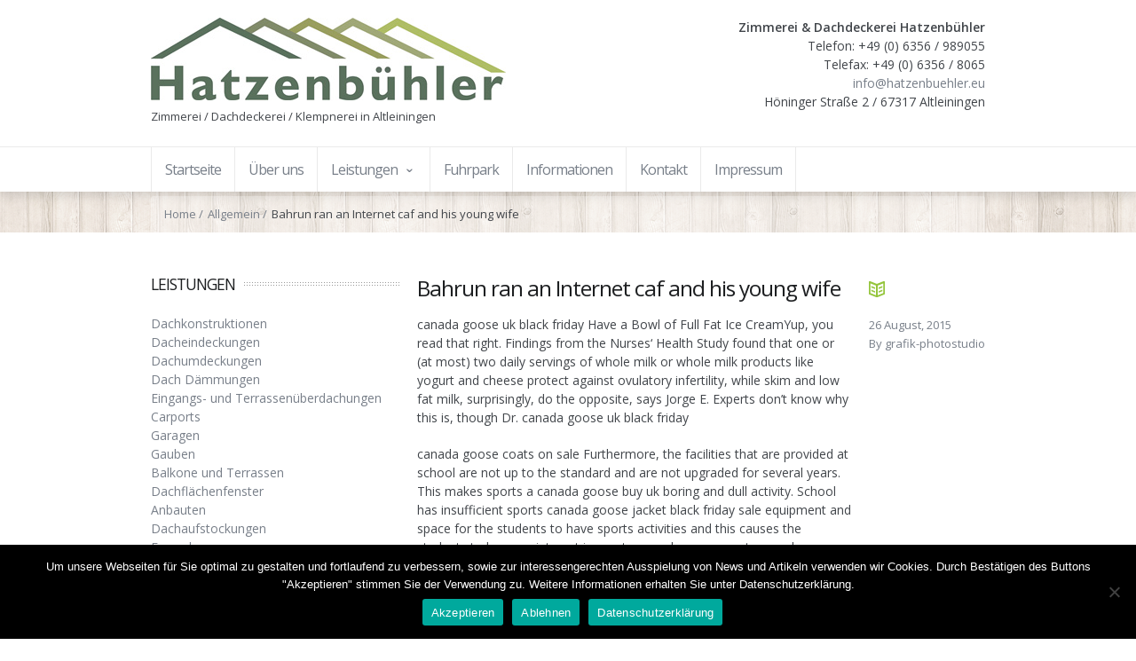

--- FILE ---
content_type: text/html; charset=UTF-8
request_url: https://hatzenbuehler.eu/bahrun-ran-an-internet-caf-and-his-young-wife/
body_size: 11926
content:
<!DOCTYPE html>
<!--[if lt IE 7 ]><html class="ie ie6" xmlns="http://www.w3.org/1999/xhtml" lang="de"> <![endif]-->
<!--[if IE 7 ]><html class="ie ie7" xmlns="http://www.w3.org/1999/xhtml" lang="de"> <![endif]-->
<!--[if IE 8 ]><html class="ie ie8" xmlns="http://www.w3.org/1999/xhtml" lang="de"> <![endif]-->
<!--[if (gte IE 9)|!(IE)]><!--><html xmlns="http://www.w3.org/1999/xhtml" lang="de">
<!--<![endif]-->
	<head>

<!-- Basic Page Needs
================================================== -->


		<!-- Meta Tags -->
		<meta http-equiv="content-type" content="text/html; charset=UTF-8" />
		<meta name="viewport" content="width=device-width, initial-scale=1, maximum-scale=1" />
		
		<!-- Favicons
		================================================== -->
					<link rel="shortcut icon" href="https://hatzenbuehler.eu/wp-content/themes/adeodatus-themes/lib/img/favicon.ico" type="image/x-icon" />
				
		<link rel="stylesheet" href="https://hatzenbuehler.eu/wp-content/themes/hatzen/style.css" type="text/css" media="all" />
		
		<link rel="apple-touch-icon" href="https://hatzenbuehler.eu/wp-content/themes/adeodatus-themes/lib/img/apple-touch-icon.png" />
		<link rel="alternate" type="application/rss+xml" href="https://hatzenbuehler.eu/feed/" title="Zimmerei / Dachdeckerei / Klempnerei Hatzenbühler - Altleiningen latest posts" />
		<link rel="alternate" type="application/rss+xml" href="https://hatzenbuehler.eu/comments/feed/" title="Zimmerei / Dachdeckerei / Klempnerei Hatzenbühler - Altleiningen latest comments" />
		<link rel="pingback" href="https://hatzenbuehler.eu/xmlrpc.php" />
					<link rel="stylesheet" href="https://fonts.googleapis.com/css?family=Open+Sans:400italic,700italic,400,600,700" type="text/css" />
			

		<meta name='robots' content='index, follow, max-image-preview:large, max-snippet:-1, max-video-preview:-1' />
	<style>img:is([sizes="auto" i], [sizes^="auto," i]) { contain-intrinsic-size: 3000px 1500px }</style>
	
	<!-- This site is optimized with the Yoast SEO plugin v26.4 - https://yoast.com/wordpress/plugins/seo/ -->
	<title>Bahrun ran an Internet caf and his young wife - Zimmerei / Dachdeckerei / Klempnerei Hatzenbühler - Altleiningen</title>
	<link rel="canonical" href="https://hatzenbuehler.eu/bahrun-ran-an-internet-caf-and-his-young-wife/" />
	<meta property="og:locale" content="de_DE" />
	<meta property="og:type" content="article" />
	<meta property="og:title" content="Bahrun ran an Internet caf and his young wife - Zimmerei / Dachdeckerei / Klempnerei Hatzenbühler - Altleiningen" />
	<meta property="og:description" content="canada goose uk black friday Have a Bowl of Full Fat Ice CreamYup, you read that right. Findings from the Nurses&#8216; Health Study found that one or (at most) two" />
	<meta property="og:url" content="https://hatzenbuehler.eu/bahrun-ran-an-internet-caf-and-his-young-wife/" />
	<meta property="og:site_name" content="Zimmerei / Dachdeckerei / Klempnerei Hatzenbühler - Altleiningen" />
	<meta property="article:published_time" content="2015-08-26T01:26:04+00:00" />
	<meta property="article:modified_time" content="2019-07-01T15:31:29+00:00" />
	<meta name="author" content="grafik-photostudio" />
	<meta name="twitter:label1" content="Verfasst von" />
	<meta name="twitter:data1" content="grafik-photostudio" />
	<meta name="twitter:label2" content="Geschätzte Lesezeit" />
	<meta name="twitter:data2" content="4 Minuten" />
	<script type="application/ld+json" class="yoast-schema-graph">{"@context":"https://schema.org","@graph":[{"@type":"WebPage","@id":"https://hatzenbuehler.eu/bahrun-ran-an-internet-caf-and-his-young-wife/","url":"https://hatzenbuehler.eu/bahrun-ran-an-internet-caf-and-his-young-wife/","name":"Bahrun ran an Internet caf and his young wife - Zimmerei / Dachdeckerei / Klempnerei Hatzenbühler - Altleiningen","isPartOf":{"@id":"https://hatzenbuehler.eu/#website"},"datePublished":"2015-08-26T01:26:04+00:00","dateModified":"2019-07-01T15:31:29+00:00","author":{"@id":"https://hatzenbuehler.eu/#/schema/person/3eadb519a6263ba613d915f7fb7f0680"},"breadcrumb":{"@id":"https://hatzenbuehler.eu/bahrun-ran-an-internet-caf-and-his-young-wife/#breadcrumb"},"inLanguage":"de","potentialAction":[{"@type":"ReadAction","target":["https://hatzenbuehler.eu/bahrun-ran-an-internet-caf-and-his-young-wife/"]}]},{"@type":"BreadcrumbList","@id":"https://hatzenbuehler.eu/bahrun-ran-an-internet-caf-and-his-young-wife/#breadcrumb","itemListElement":[{"@type":"ListItem","position":1,"name":"Startseite","item":"https://hatzenbuehler.eu/"},{"@type":"ListItem","position":2,"name":"Blog","item":"https://hatzenbuehler.eu/blog/"},{"@type":"ListItem","position":3,"name":"Bahrun ran an Internet caf and his young wife"}]},{"@type":"WebSite","@id":"https://hatzenbuehler.eu/#website","url":"https://hatzenbuehler.eu/","name":"Zimmerei / Dachdeckerei / Klempnerei Hatzenbühler - Altleiningen","description":"Zimmerei / Dachdeckerei / Klempnerei in Altleiningen","potentialAction":[{"@type":"SearchAction","target":{"@type":"EntryPoint","urlTemplate":"https://hatzenbuehler.eu/?s={search_term_string}"},"query-input":{"@type":"PropertyValueSpecification","valueRequired":true,"valueName":"search_term_string"}}],"inLanguage":"de"},{"@type":"Person","@id":"https://hatzenbuehler.eu/#/schema/person/3eadb519a6263ba613d915f7fb7f0680","name":"grafik-photostudio","image":{"@type":"ImageObject","inLanguage":"de","@id":"https://hatzenbuehler.eu/#/schema/person/image/","url":"https://secure.gravatar.com/avatar/28e4b3d0a0696874aa4fd7da8b0271539dc40677b51dd7bb00524cbe414bd2af?s=96&d=mm&r=g","contentUrl":"https://secure.gravatar.com/avatar/28e4b3d0a0696874aa4fd7da8b0271539dc40677b51dd7bb00524cbe414bd2af?s=96&d=mm&r=g","caption":"grafik-photostudio"},"url":"https://hatzenbuehler.eu/author/grafik-photostudio/"}]}</script>
	<!-- / Yoast SEO plugin. -->


<link rel="alternate" type="application/rss+xml" title="Zimmerei / Dachdeckerei / Klempnerei Hatzenbühler - Altleiningen &raquo; Feed" href="https://hatzenbuehler.eu/feed/" />
<script type="text/javascript">
/* <![CDATA[ */
window._wpemojiSettings = {"baseUrl":"https:\/\/s.w.org\/images\/core\/emoji\/16.0.1\/72x72\/","ext":".png","svgUrl":"https:\/\/s.w.org\/images\/core\/emoji\/16.0.1\/svg\/","svgExt":".svg","source":{"concatemoji":"https:\/\/hatzenbuehler.eu\/wp-includes\/js\/wp-emoji-release.min.js?ver=6.8.3"}};
/*! This file is auto-generated */
!function(s,n){var o,i,e;function c(e){try{var t={supportTests:e,timestamp:(new Date).valueOf()};sessionStorage.setItem(o,JSON.stringify(t))}catch(e){}}function p(e,t,n){e.clearRect(0,0,e.canvas.width,e.canvas.height),e.fillText(t,0,0);var t=new Uint32Array(e.getImageData(0,0,e.canvas.width,e.canvas.height).data),a=(e.clearRect(0,0,e.canvas.width,e.canvas.height),e.fillText(n,0,0),new Uint32Array(e.getImageData(0,0,e.canvas.width,e.canvas.height).data));return t.every(function(e,t){return e===a[t]})}function u(e,t){e.clearRect(0,0,e.canvas.width,e.canvas.height),e.fillText(t,0,0);for(var n=e.getImageData(16,16,1,1),a=0;a<n.data.length;a++)if(0!==n.data[a])return!1;return!0}function f(e,t,n,a){switch(t){case"flag":return n(e,"\ud83c\udff3\ufe0f\u200d\u26a7\ufe0f","\ud83c\udff3\ufe0f\u200b\u26a7\ufe0f")?!1:!n(e,"\ud83c\udde8\ud83c\uddf6","\ud83c\udde8\u200b\ud83c\uddf6")&&!n(e,"\ud83c\udff4\udb40\udc67\udb40\udc62\udb40\udc65\udb40\udc6e\udb40\udc67\udb40\udc7f","\ud83c\udff4\u200b\udb40\udc67\u200b\udb40\udc62\u200b\udb40\udc65\u200b\udb40\udc6e\u200b\udb40\udc67\u200b\udb40\udc7f");case"emoji":return!a(e,"\ud83e\udedf")}return!1}function g(e,t,n,a){var r="undefined"!=typeof WorkerGlobalScope&&self instanceof WorkerGlobalScope?new OffscreenCanvas(300,150):s.createElement("canvas"),o=r.getContext("2d",{willReadFrequently:!0}),i=(o.textBaseline="top",o.font="600 32px Arial",{});return e.forEach(function(e){i[e]=t(o,e,n,a)}),i}function t(e){var t=s.createElement("script");t.src=e,t.defer=!0,s.head.appendChild(t)}"undefined"!=typeof Promise&&(o="wpEmojiSettingsSupports",i=["flag","emoji"],n.supports={everything:!0,everythingExceptFlag:!0},e=new Promise(function(e){s.addEventListener("DOMContentLoaded",e,{once:!0})}),new Promise(function(t){var n=function(){try{var e=JSON.parse(sessionStorage.getItem(o));if("object"==typeof e&&"number"==typeof e.timestamp&&(new Date).valueOf()<e.timestamp+604800&&"object"==typeof e.supportTests)return e.supportTests}catch(e){}return null}();if(!n){if("undefined"!=typeof Worker&&"undefined"!=typeof OffscreenCanvas&&"undefined"!=typeof URL&&URL.createObjectURL&&"undefined"!=typeof Blob)try{var e="postMessage("+g.toString()+"("+[JSON.stringify(i),f.toString(),p.toString(),u.toString()].join(",")+"));",a=new Blob([e],{type:"text/javascript"}),r=new Worker(URL.createObjectURL(a),{name:"wpTestEmojiSupports"});return void(r.onmessage=function(e){c(n=e.data),r.terminate(),t(n)})}catch(e){}c(n=g(i,f,p,u))}t(n)}).then(function(e){for(var t in e)n.supports[t]=e[t],n.supports.everything=n.supports.everything&&n.supports[t],"flag"!==t&&(n.supports.everythingExceptFlag=n.supports.everythingExceptFlag&&n.supports[t]);n.supports.everythingExceptFlag=n.supports.everythingExceptFlag&&!n.supports.flag,n.DOMReady=!1,n.readyCallback=function(){n.DOMReady=!0}}).then(function(){return e}).then(function(){var e;n.supports.everything||(n.readyCallback(),(e=n.source||{}).concatemoji?t(e.concatemoji):e.wpemoji&&e.twemoji&&(t(e.twemoji),t(e.wpemoji)))}))}((window,document),window._wpemojiSettings);
/* ]]> */
</script>
<link rel='stylesheet' id='style-css' href='https://hatzenbuehler.eu/wp-content/themes/adeodatus-themes/style.css?ver=6.8.3' type='text/css' media='all' />
<link rel='stylesheet' id='main-style-css' href='https://hatzenbuehler.eu/wp-content/themes/adeodatus-themes/lib/css/style.css?ver=6.8.3' type='text/css' media='all' />
<link rel='stylesheet' id='color-style-css' href='https://hatzenbuehler.eu/wp-content/themes/adeodatus-themes/lib/css/green.css?ver=6.8.3' type='text/css' media='all' />
<link rel='stylesheet' id='queries-css' href='https://hatzenbuehler.eu/wp-content/themes/adeodatus-themes/lib/css/queries.css?ver=6.8.3' type='text/css' media='all' />
<link rel='stylesheet' id='fonts-css' href='https://hatzenbuehler.eu/wp-content/themes/adeodatus-themes/lib/css/fonts.php?ver=6.8.3' type='text/css' media='all' />
<link rel='stylesheet' id='ot-dynamic-css-css' href='https://hatzenbuehler.eu/wp-content/themes/adeodatus-themes/lib/css/dynamic-css.php?ver=6.8.3' type='text/css' media='all' />
<style id='wp-emoji-styles-inline-css' type='text/css'>

	img.wp-smiley, img.emoji {
		display: inline !important;
		border: none !important;
		box-shadow: none !important;
		height: 1em !important;
		width: 1em !important;
		margin: 0 0.07em !important;
		vertical-align: -0.1em !important;
		background: none !important;
		padding: 0 !important;
	}
</style>
<link rel='stylesheet' id='wp-block-library-css' href='https://hatzenbuehler.eu/wp-includes/css/dist/block-library/style.min.css?ver=6.8.3' type='text/css' media='all' />
<style id='classic-theme-styles-inline-css' type='text/css'>
/*! This file is auto-generated */
.wp-block-button__link{color:#fff;background-color:#32373c;border-radius:9999px;box-shadow:none;text-decoration:none;padding:calc(.667em + 2px) calc(1.333em + 2px);font-size:1.125em}.wp-block-file__button{background:#32373c;color:#fff;text-decoration:none}
</style>
<style id='global-styles-inline-css' type='text/css'>
:root{--wp--preset--aspect-ratio--square: 1;--wp--preset--aspect-ratio--4-3: 4/3;--wp--preset--aspect-ratio--3-4: 3/4;--wp--preset--aspect-ratio--3-2: 3/2;--wp--preset--aspect-ratio--2-3: 2/3;--wp--preset--aspect-ratio--16-9: 16/9;--wp--preset--aspect-ratio--9-16: 9/16;--wp--preset--color--black: #000000;--wp--preset--color--cyan-bluish-gray: #abb8c3;--wp--preset--color--white: #ffffff;--wp--preset--color--pale-pink: #f78da7;--wp--preset--color--vivid-red: #cf2e2e;--wp--preset--color--luminous-vivid-orange: #ff6900;--wp--preset--color--luminous-vivid-amber: #fcb900;--wp--preset--color--light-green-cyan: #7bdcb5;--wp--preset--color--vivid-green-cyan: #00d084;--wp--preset--color--pale-cyan-blue: #8ed1fc;--wp--preset--color--vivid-cyan-blue: #0693e3;--wp--preset--color--vivid-purple: #9b51e0;--wp--preset--gradient--vivid-cyan-blue-to-vivid-purple: linear-gradient(135deg,rgba(6,147,227,1) 0%,rgb(155,81,224) 100%);--wp--preset--gradient--light-green-cyan-to-vivid-green-cyan: linear-gradient(135deg,rgb(122,220,180) 0%,rgb(0,208,130) 100%);--wp--preset--gradient--luminous-vivid-amber-to-luminous-vivid-orange: linear-gradient(135deg,rgba(252,185,0,1) 0%,rgba(255,105,0,1) 100%);--wp--preset--gradient--luminous-vivid-orange-to-vivid-red: linear-gradient(135deg,rgba(255,105,0,1) 0%,rgb(207,46,46) 100%);--wp--preset--gradient--very-light-gray-to-cyan-bluish-gray: linear-gradient(135deg,rgb(238,238,238) 0%,rgb(169,184,195) 100%);--wp--preset--gradient--cool-to-warm-spectrum: linear-gradient(135deg,rgb(74,234,220) 0%,rgb(151,120,209) 20%,rgb(207,42,186) 40%,rgb(238,44,130) 60%,rgb(251,105,98) 80%,rgb(254,248,76) 100%);--wp--preset--gradient--blush-light-purple: linear-gradient(135deg,rgb(255,206,236) 0%,rgb(152,150,240) 100%);--wp--preset--gradient--blush-bordeaux: linear-gradient(135deg,rgb(254,205,165) 0%,rgb(254,45,45) 50%,rgb(107,0,62) 100%);--wp--preset--gradient--luminous-dusk: linear-gradient(135deg,rgb(255,203,112) 0%,rgb(199,81,192) 50%,rgb(65,88,208) 100%);--wp--preset--gradient--pale-ocean: linear-gradient(135deg,rgb(255,245,203) 0%,rgb(182,227,212) 50%,rgb(51,167,181) 100%);--wp--preset--gradient--electric-grass: linear-gradient(135deg,rgb(202,248,128) 0%,rgb(113,206,126) 100%);--wp--preset--gradient--midnight: linear-gradient(135deg,rgb(2,3,129) 0%,rgb(40,116,252) 100%);--wp--preset--font-size--small: 13px;--wp--preset--font-size--medium: 20px;--wp--preset--font-size--large: 36px;--wp--preset--font-size--x-large: 42px;--wp--preset--spacing--20: 0.44rem;--wp--preset--spacing--30: 0.67rem;--wp--preset--spacing--40: 1rem;--wp--preset--spacing--50: 1.5rem;--wp--preset--spacing--60: 2.25rem;--wp--preset--spacing--70: 3.38rem;--wp--preset--spacing--80: 5.06rem;--wp--preset--shadow--natural: 6px 6px 9px rgba(0, 0, 0, 0.2);--wp--preset--shadow--deep: 12px 12px 50px rgba(0, 0, 0, 0.4);--wp--preset--shadow--sharp: 6px 6px 0px rgba(0, 0, 0, 0.2);--wp--preset--shadow--outlined: 6px 6px 0px -3px rgba(255, 255, 255, 1), 6px 6px rgba(0, 0, 0, 1);--wp--preset--shadow--crisp: 6px 6px 0px rgba(0, 0, 0, 1);}:where(.is-layout-flex){gap: 0.5em;}:where(.is-layout-grid){gap: 0.5em;}body .is-layout-flex{display: flex;}.is-layout-flex{flex-wrap: wrap;align-items: center;}.is-layout-flex > :is(*, div){margin: 0;}body .is-layout-grid{display: grid;}.is-layout-grid > :is(*, div){margin: 0;}:where(.wp-block-columns.is-layout-flex){gap: 2em;}:where(.wp-block-columns.is-layout-grid){gap: 2em;}:where(.wp-block-post-template.is-layout-flex){gap: 1.25em;}:where(.wp-block-post-template.is-layout-grid){gap: 1.25em;}.has-black-color{color: var(--wp--preset--color--black) !important;}.has-cyan-bluish-gray-color{color: var(--wp--preset--color--cyan-bluish-gray) !important;}.has-white-color{color: var(--wp--preset--color--white) !important;}.has-pale-pink-color{color: var(--wp--preset--color--pale-pink) !important;}.has-vivid-red-color{color: var(--wp--preset--color--vivid-red) !important;}.has-luminous-vivid-orange-color{color: var(--wp--preset--color--luminous-vivid-orange) !important;}.has-luminous-vivid-amber-color{color: var(--wp--preset--color--luminous-vivid-amber) !important;}.has-light-green-cyan-color{color: var(--wp--preset--color--light-green-cyan) !important;}.has-vivid-green-cyan-color{color: var(--wp--preset--color--vivid-green-cyan) !important;}.has-pale-cyan-blue-color{color: var(--wp--preset--color--pale-cyan-blue) !important;}.has-vivid-cyan-blue-color{color: var(--wp--preset--color--vivid-cyan-blue) !important;}.has-vivid-purple-color{color: var(--wp--preset--color--vivid-purple) !important;}.has-black-background-color{background-color: var(--wp--preset--color--black) !important;}.has-cyan-bluish-gray-background-color{background-color: var(--wp--preset--color--cyan-bluish-gray) !important;}.has-white-background-color{background-color: var(--wp--preset--color--white) !important;}.has-pale-pink-background-color{background-color: var(--wp--preset--color--pale-pink) !important;}.has-vivid-red-background-color{background-color: var(--wp--preset--color--vivid-red) !important;}.has-luminous-vivid-orange-background-color{background-color: var(--wp--preset--color--luminous-vivid-orange) !important;}.has-luminous-vivid-amber-background-color{background-color: var(--wp--preset--color--luminous-vivid-amber) !important;}.has-light-green-cyan-background-color{background-color: var(--wp--preset--color--light-green-cyan) !important;}.has-vivid-green-cyan-background-color{background-color: var(--wp--preset--color--vivid-green-cyan) !important;}.has-pale-cyan-blue-background-color{background-color: var(--wp--preset--color--pale-cyan-blue) !important;}.has-vivid-cyan-blue-background-color{background-color: var(--wp--preset--color--vivid-cyan-blue) !important;}.has-vivid-purple-background-color{background-color: var(--wp--preset--color--vivid-purple) !important;}.has-black-border-color{border-color: var(--wp--preset--color--black) !important;}.has-cyan-bluish-gray-border-color{border-color: var(--wp--preset--color--cyan-bluish-gray) !important;}.has-white-border-color{border-color: var(--wp--preset--color--white) !important;}.has-pale-pink-border-color{border-color: var(--wp--preset--color--pale-pink) !important;}.has-vivid-red-border-color{border-color: var(--wp--preset--color--vivid-red) !important;}.has-luminous-vivid-orange-border-color{border-color: var(--wp--preset--color--luminous-vivid-orange) !important;}.has-luminous-vivid-amber-border-color{border-color: var(--wp--preset--color--luminous-vivid-amber) !important;}.has-light-green-cyan-border-color{border-color: var(--wp--preset--color--light-green-cyan) !important;}.has-vivid-green-cyan-border-color{border-color: var(--wp--preset--color--vivid-green-cyan) !important;}.has-pale-cyan-blue-border-color{border-color: var(--wp--preset--color--pale-cyan-blue) !important;}.has-vivid-cyan-blue-border-color{border-color: var(--wp--preset--color--vivid-cyan-blue) !important;}.has-vivid-purple-border-color{border-color: var(--wp--preset--color--vivid-purple) !important;}.has-vivid-cyan-blue-to-vivid-purple-gradient-background{background: var(--wp--preset--gradient--vivid-cyan-blue-to-vivid-purple) !important;}.has-light-green-cyan-to-vivid-green-cyan-gradient-background{background: var(--wp--preset--gradient--light-green-cyan-to-vivid-green-cyan) !important;}.has-luminous-vivid-amber-to-luminous-vivid-orange-gradient-background{background: var(--wp--preset--gradient--luminous-vivid-amber-to-luminous-vivid-orange) !important;}.has-luminous-vivid-orange-to-vivid-red-gradient-background{background: var(--wp--preset--gradient--luminous-vivid-orange-to-vivid-red) !important;}.has-very-light-gray-to-cyan-bluish-gray-gradient-background{background: var(--wp--preset--gradient--very-light-gray-to-cyan-bluish-gray) !important;}.has-cool-to-warm-spectrum-gradient-background{background: var(--wp--preset--gradient--cool-to-warm-spectrum) !important;}.has-blush-light-purple-gradient-background{background: var(--wp--preset--gradient--blush-light-purple) !important;}.has-blush-bordeaux-gradient-background{background: var(--wp--preset--gradient--blush-bordeaux) !important;}.has-luminous-dusk-gradient-background{background: var(--wp--preset--gradient--luminous-dusk) !important;}.has-pale-ocean-gradient-background{background: var(--wp--preset--gradient--pale-ocean) !important;}.has-electric-grass-gradient-background{background: var(--wp--preset--gradient--electric-grass) !important;}.has-midnight-gradient-background{background: var(--wp--preset--gradient--midnight) !important;}.has-small-font-size{font-size: var(--wp--preset--font-size--small) !important;}.has-medium-font-size{font-size: var(--wp--preset--font-size--medium) !important;}.has-large-font-size{font-size: var(--wp--preset--font-size--large) !important;}.has-x-large-font-size{font-size: var(--wp--preset--font-size--x-large) !important;}
:where(.wp-block-post-template.is-layout-flex){gap: 1.25em;}:where(.wp-block-post-template.is-layout-grid){gap: 1.25em;}
:where(.wp-block-columns.is-layout-flex){gap: 2em;}:where(.wp-block-columns.is-layout-grid){gap: 2em;}
:root :where(.wp-block-pullquote){font-size: 1.5em;line-height: 1.6;}
</style>
<link rel='stylesheet' id='wp-color-picker-css' href='https://hatzenbuehler.eu/wp-admin/css/color-picker.min.css?ver=6.8.3' type='text/css' media='all' />
<link rel='stylesheet' id='cookie-notice-front-css' href='https://hatzenbuehler.eu/wp-content/plugins/cookie-notice/css/front.min.css?ver=2.5.10' type='text/css' media='all' />
<script type="text/javascript" src="https://hatzenbuehler.eu/wp-includes/js/jquery/jquery.min.js?ver=3.7.1" id="jquery-core-js"></script>
<script type="text/javascript" src="https://hatzenbuehler.eu/wp-includes/js/jquery/jquery-migrate.min.js?ver=3.4.1" id="jquery-migrate-js"></script>
<script type="text/javascript" id="cookie-notice-front-js-before">
/* <![CDATA[ */
var cnArgs = {"ajaxUrl":"https:\/\/hatzenbuehler.eu\/wp-admin\/admin-ajax.php","nonce":"f5da1b3a56","hideEffect":"fade","position":"bottom","onScroll":false,"onScrollOffset":100,"onClick":false,"cookieName":"cookie_notice_accepted","cookieTime":2592000,"cookieTimeRejected":2592000,"globalCookie":false,"redirection":true,"cache":false,"revokeCookies":true,"revokeCookiesOpt":"manual"};
/* ]]> */
</script>
<script type="text/javascript" src="https://hatzenbuehler.eu/wp-content/plugins/cookie-notice/js/front.min.js?ver=2.5.10" id="cookie-notice-front-js"></script>
<link rel="https://api.w.org/" href="https://hatzenbuehler.eu/wp-json/" /><link rel="alternate" title="JSON" type="application/json" href="https://hatzenbuehler.eu/wp-json/wp/v2/posts/893" /><link rel="EditURI" type="application/rsd+xml" title="RSD" href="https://hatzenbuehler.eu/xmlrpc.php?rsd" />
<meta name="generator" content="WordPress 6.8.3" />
<link rel='shortlink' href='https://hatzenbuehler.eu/?p=893' />
<link rel="alternate" title="oEmbed (JSON)" type="application/json+oembed" href="https://hatzenbuehler.eu/wp-json/oembed/1.0/embed?url=https%3A%2F%2Fhatzenbuehler.eu%2Fbahrun-ran-an-internet-caf-and-his-young-wife%2F" />
<link rel="alternate" title="oEmbed (XML)" type="text/xml+oembed" href="https://hatzenbuehler.eu/wp-json/oembed/1.0/embed?url=https%3A%2F%2Fhatzenbuehler.eu%2Fbahrun-ran-an-internet-caf-and-his-young-wife%2F&#038;format=xml" />
	
		
		<script>

		var gaProperty = 'UA-48316477-1';
		var disableStr = 'ga-disable-' + gaProperty;
		if (document.cookie.indexOf(disableStr + '=true') > -1) {
		  window[disableStr] = true;
		}
		function gaOptout() {
		  document.cookie = disableStr + '=true; expires=Thu, 31 Dec 2099 23:59:59 UTC; path=/';
		  window[disableStr] = true;
		}

		</script>
		
		<script>
		  (function(i,s,o,g,r,a,m){i['GoogleAnalyticsObject']=r;i[r]=i[r]||function(){
		  (i[r].q=i[r].q||[]).push(arguments)},i[r].l=1*new Date();a=s.createElement(o),
		  m=s.getElementsByTagName(o)[0];a.async=1;a.src=g;m.parentNode.insertBefore(a,m)
		  })(window,document,'script','//www.google-analytics.com/analytics.js','ga');

		 

		  ga('create', 'UA-48316477-1', 'hatzenbuehler.eu');
		  ga('send', 'pageview');
		  ga('set', 'anonymizeIp', true);
		  
		</script>

		
		
	<!-- END head -->
	</head>
	
	<!-- BEGIN body -->
	<body data-rsssl=1 class="wp-singular post-template-default single single-post postid-893 single-format-standard wp-theme-adeodatus-themes wp-child-theme-hatzen pat9 cookies-not-set">

			
<!-- Header -->
<div id="header">

    <!-- Logo and search bar-->
    <div class="container hMiddle">
        <div class="row">
            <div class="eight columns">
				<div id="logo">
									<a href="https://hatzenbuehler.eu">
						<img src="https://hatzenbuehler.eu/wp-content/uploads/2014/01/hatzen-logo.jpg" alt="Zimmerei / Dachdeckerei / Klempnerei Hatzenbühler &#8211; Altleiningen"/>
					</a>
									 <p>Zimmerei / Dachdeckerei / Klempnerei in Altleiningen</p>
                   
                </div>
            </div>
            <div class="eight columns contactdata">
			<p>
<strong>Zimmerei & Dachdeckerei Hatzenbühler</strong><br/>
    Telefon: +49 (0) 6356 / 989055<br/>
	Telefax: +49 (0) 6356 / 8065<br/>
    <a href="mailto:info@hatzenbuehler.eu">info@hatzenbuehler.eu</a><br/>
    Höninger Straße 2 / 67317 Altleiningen
	</p>
			</div>

			
			
			        </div>
    </div> 
   
<div class="bottom-bar">
    <div class="hBottom">
        
        <div class="primary-navigation">
			<ul id="menu" class="menu -navigation" ><li id="menu-item-28" class="menu-item menu-item-type-post_type menu-item-object-page menu-item-home menu-item-28"><a href="https://hatzenbuehler.eu/"><i>Startseite</i></a></li>
<li id="menu-item-26" class="menu-item menu-item-type-post_type menu-item-object-page menu-item-26"><a href="https://hatzenbuehler.eu/ueber-uns/"><i>Über uns</i></a></li>
<li id="menu-item-31" class="menu-item menu-item-type-post_type menu-item-object-page menu-item-has-children menu-item-31"><a href="https://hatzenbuehler.eu/leistungen/"><i><span>Leistungen</span></i></a>
<ul class="sub-menu">
	<li id="menu-item-72" class="menu-item menu-item-type-post_type menu-item-object-page menu-item-72"><a href="https://hatzenbuehler.eu/leistungen/dachkonstruktionen/"><i>Dachkonstruktionen</i></a></li>
	<li id="menu-item-73" class="menu-item menu-item-type-post_type menu-item-object-page menu-item-73"><a href="https://hatzenbuehler.eu/leistungen/dacheindeckungen/"><i>Dacheindeckungen</i></a></li>
	<li id="menu-item-74" class="menu-item menu-item-type-post_type menu-item-object-page menu-item-74"><a href="https://hatzenbuehler.eu/leistungen/dachumdeckungen/"><i>Dachumdeckungen</i></a></li>
	<li id="menu-item-75" class="menu-item menu-item-type-post_type menu-item-object-page menu-item-75"><a href="https://hatzenbuehler.eu/leistungen/dach-daemmungen/"><i>Dach Dämmungen</i></a></li>
	<li id="menu-item-76" class="menu-item menu-item-type-post_type menu-item-object-page menu-item-76"><a href="https://hatzenbuehler.eu/leistungen/eingangs-und-terassenueberdachungen/"><i>Überdachungen</i></a></li>
	<li id="menu-item-77" class="menu-item menu-item-type-post_type menu-item-object-page menu-item-77"><a href="https://hatzenbuehler.eu/leistungen/carports/"><i>Carports</i></a></li>
	<li id="menu-item-78" class="menu-item menu-item-type-post_type menu-item-object-page menu-item-78"><a href="https://hatzenbuehler.eu/leistungen/garagen/"><i>Garagen</i></a></li>
	<li id="menu-item-79" class="menu-item menu-item-type-post_type menu-item-object-page menu-item-79"><a href="https://hatzenbuehler.eu/leistungen/gauben/"><i>Gauben</i></a></li>
	<li id="menu-item-80" class="menu-item menu-item-type-post_type menu-item-object-page menu-item-80"><a href="https://hatzenbuehler.eu/leistungen/balkone-und-terassen/"><i>Balkone und Terrassen</i></a></li>
	<li id="menu-item-81" class="menu-item menu-item-type-post_type menu-item-object-page menu-item-81"><a href="https://hatzenbuehler.eu/leistungen/dachflaechenfenster/"><i>Dachflächenfenster</i></a></li>
	<li id="menu-item-253" class="menu-item menu-item-type-post_type menu-item-object-page menu-item-253"><a href="https://hatzenbuehler.eu/anbauten/"><i>Anbauten</i></a></li>
	<li id="menu-item-83" class="menu-item menu-item-type-post_type menu-item-object-page menu-item-83"><a href="https://hatzenbuehler.eu/leistungen/anbauten-und-dachaufstockungen/"><i>Dachaufstockungen</i></a></li>
	<li id="menu-item-85" class="menu-item menu-item-type-post_type menu-item-object-page menu-item-85"><a href="https://hatzenbuehler.eu/leistungen/kaminverkleidungen/"><i>Kaminverkleidungen</i></a></li>
	<li id="menu-item-84" class="menu-item menu-item-type-post_type menu-item-object-page menu-item-84"><a href="https://hatzenbuehler.eu/leistungen/fassaden/"><i>Fassaden</i></a></li>
	<li id="menu-item-86" class="menu-item menu-item-type-post_type menu-item-object-page menu-item-86"><a href="https://hatzenbuehler.eu/leistungen/dachrinnen-reinigungen/"><i>Dachrinnen-Reinigungen</i></a></li>
	<li id="menu-item-87" class="menu-item menu-item-type-post_type menu-item-object-page menu-item-87"><a href="https://hatzenbuehler.eu/leistungen/klempner-spenglerarbeiten/"><i>Klempner-/ Spenglerarbeiten</i></a></li>
	<li id="menu-item-88" class="menu-item menu-item-type-post_type menu-item-object-page menu-item-88"><a href="https://hatzenbuehler.eu/leistungen/geruestarbeiten/"><i>Gerüstarbeiten</i></a></li>
	<li id="menu-item-89" class="menu-item menu-item-type-post_type menu-item-object-page menu-item-89"><a href="https://hatzenbuehler.eu/leistungen/trockenbauarbeiten/"><i>Trockenbauarbeiten</i></a></li>
	<li id="menu-item-90" class="menu-item menu-item-type-post_type menu-item-object-page menu-item-90"><a href="https://hatzenbuehler.eu/leistungen/sonstiges/"><i>Sonstiges</i></a></li>
</ul>
</li>
<li id="menu-item-25" class="menu-item menu-item-type-post_type menu-item-object-page menu-item-25"><a href="https://hatzenbuehler.eu/fuhrpark/"><i>Fuhrpark</i></a></li>
<li id="menu-item-24" class="menu-item menu-item-type-post_type menu-item-object-page menu-item-24"><a href="https://hatzenbuehler.eu/informationen/"><i>Informationen</i></a></li>
<li id="menu-item-23" class="menu-item menu-item-type-post_type menu-item-object-page menu-item-23"><a href="https://hatzenbuehler.eu/kontakt/"><i>Kontakt</i></a></li>
<li id="menu-item-22" class="menu-item menu-item-type-post_type menu-item-object-page menu-item-22"><a href="https://hatzenbuehler.eu/impressum/"><i>Impressum</i></a></li>
</ul>
			</div>
		    	</div>
    </div>
</div>
	<!-- Insider -->
	<div id="insider"> <!-- Page-header -->
		<div class="container page-header">
			<div class="sixteen columns">
				<h3></h3><p></p>			</div>
		</div>
		<!-- Breadcrumb -->
		<div class="container">
			<div class="sixteen columns">
				<ul class="breadcrumb"><li><a href="https://hatzenbuehler.eu">Home</a></li> <li><a href="https://hatzenbuehler.eu/category/allgemein/">Allgemein</a></li><li>Bahrun ran an Internet caf and his young wife</li></ul>			</div>
		</div>
	</div>

<!-- Content -->
<div class="main-wrapper">

	<div class="container">
									  <!-- Sidebar -->
				  <div class="five columns sidebar">
						<div class="widget-1 first widget"><div class="widget-title"><h4>Leistungen</h4></div><div class="menu-leistungen-container"><ul id="menu-leistungen" class="menu"><li id="menu-item-91" class="menu-item menu-item-type-post_type menu-item-object-page menu-item-91"><a href="https://hatzenbuehler.eu/leistungen/dachkonstruktionen/">Dachkonstruktionen</a></li>
<li id="menu-item-92" class="menu-item menu-item-type-post_type menu-item-object-page menu-item-92"><a href="https://hatzenbuehler.eu/leistungen/dacheindeckungen/">Dacheindeckungen</a></li>
<li id="menu-item-93" class="menu-item menu-item-type-post_type menu-item-object-page menu-item-93"><a href="https://hatzenbuehler.eu/leistungen/dachumdeckungen/">Dachumdeckungen</a></li>
<li id="menu-item-94" class="menu-item menu-item-type-post_type menu-item-object-page menu-item-94"><a href="https://hatzenbuehler.eu/leistungen/dach-daemmungen/">Dach Dämmungen</a></li>
<li id="menu-item-95" class="menu-item menu-item-type-post_type menu-item-object-page menu-item-95"><a href="https://hatzenbuehler.eu/leistungen/eingangs-und-terassenueberdachungen/">Eingangs- und Terrassenüberdachungen</a></li>
<li id="menu-item-96" class="menu-item menu-item-type-post_type menu-item-object-page menu-item-96"><a href="https://hatzenbuehler.eu/leistungen/carports/">Carports</a></li>
<li id="menu-item-97" class="menu-item menu-item-type-post_type menu-item-object-page menu-item-97"><a href="https://hatzenbuehler.eu/leistungen/garagen/">Garagen</a></li>
<li id="menu-item-98" class="menu-item menu-item-type-post_type menu-item-object-page menu-item-98"><a href="https://hatzenbuehler.eu/leistungen/gauben/">Gauben</a></li>
<li id="menu-item-99" class="menu-item menu-item-type-post_type menu-item-object-page menu-item-99"><a href="https://hatzenbuehler.eu/leistungen/balkone-und-terassen/">Balkone und Terrassen</a></li>
<li id="menu-item-100" class="menu-item menu-item-type-post_type menu-item-object-page menu-item-100"><a href="https://hatzenbuehler.eu/leistungen/dachflaechenfenster/">Dachflächenfenster</a></li>
<li id="menu-item-257" class="menu-item menu-item-type-post_type menu-item-object-page menu-item-257"><a href="https://hatzenbuehler.eu/anbauten/">Anbauten</a></li>
<li id="menu-item-102" class="menu-item menu-item-type-post_type menu-item-object-page menu-item-102"><a href="https://hatzenbuehler.eu/leistungen/anbauten-und-dachaufstockungen/">Dachaufstockungen</a></li>
<li id="menu-item-103" class="menu-item menu-item-type-post_type menu-item-object-page menu-item-103"><a href="https://hatzenbuehler.eu/leistungen/fassaden/">Fassaden</a></li>
<li id="menu-item-104" class="menu-item menu-item-type-post_type menu-item-object-page menu-item-104"><a href="https://hatzenbuehler.eu/leistungen/kaminverkleidungen/">Kaminverkleidungen</a></li>
<li id="menu-item-105" class="menu-item menu-item-type-post_type menu-item-object-page menu-item-105"><a href="https://hatzenbuehler.eu/leistungen/dachrinnen-reinigungen/">Dachrinnen-Reinigungen</a></li>
<li id="menu-item-106" class="menu-item menu-item-type-post_type menu-item-object-page menu-item-106"><a href="https://hatzenbuehler.eu/leistungen/klempner-spenglerarbeiten/">Klempner-/ Spenglerarbeiten</a></li>
<li id="menu-item-107" class="menu-item menu-item-type-post_type menu-item-object-page menu-item-107"><a href="https://hatzenbuehler.eu/leistungen/geruestarbeiten/">Gerüstarbeiten</a></li>
<li id="menu-item-108" class="menu-item menu-item-type-post_type menu-item-object-page menu-item-108"><a href="https://hatzenbuehler.eu/leistungen/trockenbauarbeiten/">Trockenbauarbeiten</a></li>
<li id="menu-item-109" class="menu-item menu-item-type-post_type menu-item-object-page menu-item-109"><a href="https://hatzenbuehler.eu/leistungen/sonstiges/">Sonstiges</a></li>
</ul></div></div>					<!-- END Sidebar -->
					</div>
		    <div class="eleven columns left-sidebar">
				  <!-- Blog post -->
					<div class="eleven columns blog-post alpha post-893 post type-post status-publish format-standard hentry category-allgemein">
												<div class="post-meta">
							<ul>
								<li></li>
								<li>26 August, 2015</li>
								<li>By <a  href="https://hatzenbuehler.eu/author/grafik-photostudio/" title="Beiträge von grafik-photostudio" rel="author">grafik-photostudio</a></li>
							</ul>
						</div>
						<div class="post-content">
							<h3>Bahrun ran an Internet caf and his young wife</h3>
							<p>canada goose uk black friday Have a Bowl of Full Fat Ice CreamYup, you read that right. Findings from the Nurses&#8216; Health Study found that one or (at most) two daily servings of whole milk or whole milk products like yogurt and cheese protect against ovulatory infertility, while skim and low fat milk, surprisingly, do the opposite, says Jorge E. Experts don&#8217;t know why this is, though Dr.  canada goose uk black friday
</p>
<p>canada goose coats on sale Furthermore, the facilities that are provided at school are not up to the standard and are not upgraded for several years. This makes sports a canada goose buy uk boring and dull activity. School has insufficient sports canada goose jacket black friday sale equipment and space for the students to have sports activities and this causes the students to have no interest in sports.  canada goose coats on sale
</p>
<p>Canada Goose sale Psychiatrists and psychologists use the Diagnostic and Statistical Manual of Mental Disorders (DSM) to canada goose outlet nyc diagnose mental illnesses. This manual is currently on version 5 canada goose outlet in vancouver and catalogs the symptoms of all mental illnesses and disorders that have been defined by the American Psychiatric Association members. There are hundreds of disorders listed in the manual and each have their own set of symptoms and criteria for diagnosis.  Canada Goose sale
</p>
<p>uk canada goose outlet But the cost is raising concerns throughout this coastal community. The plant cost $34million to build and would cost $50million to restart and $5million a year to run. Opponents warn that the process, which involves pulling ocean water through a pipe, could kill untold numbers of fish eggs and tiny marine organisms..  uk canada goose outlet
</p>
<p>canada goose uk shop Topics include a study of health psychology as a profession, the bio psychosocial model of health, health belief models and human behavior, health compromising and health enhancing behaviors, cognitive behavioral approaches to behavior change, stress and coping, personality and health, and psychological issues in heart disease, cancer, AIDS, and other diseases. Beginning with an examination of theoretical definitions of culture, the course covers a broad range of research that highlights the contributions of cross cultural psychology to the understanding of human behavior within and canada goose outlet calgary between cultures. In addition, conceptual, methodological, and practical issues in cross canada goose outlet us cultural research and applications are covered.  canada goose uk shop
</p>
<p>canada goose factory sale I think if you want 2 smoke it u should be able 2. Everyone over 21 is able 2 drink legal. Well I think if or over 21 u should canada goose outlet new york city be able 2 smoke it legal. Bahrun ran an Internet caf and his young wife, another Indonesian from near the central Java city of Solo, was a nursing student. He spent a couple years in jail for illegal weapons possession, in connection with a cache of arms connected to suspected terrorists. Bahrun further radicalization, Jibriel believes, occurred in jail, where terrorist cells can multiply or shape shift..  canada goose factory sale
</p>
<p>uk canada goose Finally, the field of cognitive psychology covers such aspects of the mind as memory, problem solving, attention, and perception. Students studying potential warning signs canada goose gilet mens uk of a fading memory may ask for a group of middle aged men and women to recall a set of telephone numbers, dates and numbers. Three to six months later, the group will be called back to conduct the experiment again, and then one year later, canada goose outlet jackets asked to repeat it a third time.  uk canada goose
</p>
<p>Canada Goose Parka It had been the third safest Conservative ward in Bradford until I was elected with a majority of only 81. At that time my law office was on  <a href="https://www.canadagoosepark.com" rel="co-worker">https://www.canadagoosepark.com</a>  Lumb Lane. In <a href="https://www.canadagoosepark.com" rel="date">canada goose outlet</a> the 1960s people would arrive at Heathrow Airport from Pakistan with a piece of paper on which was written &#8222;Lumb Lane, Bradford, Yorkshire&#8220;.  Canada Goose Parka
</p>
<p>Canada Goose Online She went into labor on October 9th, 1537. It was a painful and arduous labor, likely due to bad positioning of the child. There is a rumor that at one point, King Henry VIII was told he would have to choose the queen&#8217;s life or the child&#8217;s life. Central PlanningIt is not so hard to plan the economic life of a family, and it is easy enough for a small community. canada goose down uk As the size of the community to be planned increases, agreement as to desired ends decreases, and the necessity to use compulsion and buy canada goose jacket cheap force grows. In a small community, there is not much disparity among views as to what tasks are important and what standards are valued..  Canada Goose Online
</p>
<p>canada goose store There are many different types of Camouflage fabrics on the market today. Some are heavy duty camo material for hunters and fisherman. There are patterns for the military men and women serving our country at home and abroad. You can do the SEO changes yourself with tools like the Yoast SEO plugin and Moz SEO bundle. Some companies, likeSEO Explode,suggest you include SEO in your strategy because it the biggest up and coming trend. Search engines like Google and Bing are using it to help small businesses compete with larger conglomerates canada goose store.</p>
						</div>
					</div>
				

		
						
						</div>
				</div>
</div>

<!-- Footer -->
<div id="footer">
						
			<div id="footer-navigation">
				<div class="container">
					<ul class="footer-navigation"><li class="menu-item menu-item-type-post_type menu-item-object-page menu-item-home menu-item-28"><a href="https://hatzenbuehler.eu/">Startseite</a></li>
<li class="menu-item menu-item-type-post_type menu-item-object-page menu-item-26"><a href="https://hatzenbuehler.eu/ueber-uns/">Über uns</a></li>
<li class="menu-item menu-item-type-post_type menu-item-object-page menu-item-31"><a href="https://hatzenbuehler.eu/leistungen/">Leistungen</a></li>
<li class="menu-item menu-item-type-post_type menu-item-object-page menu-item-25"><a href="https://hatzenbuehler.eu/fuhrpark/">Fuhrpark</a></li>
<li class="menu-item menu-item-type-post_type menu-item-object-page menu-item-24"><a href="https://hatzenbuehler.eu/informationen/">Informationen</a></li>
<li class="menu-item menu-item-type-post_type menu-item-object-page menu-item-23"><a href="https://hatzenbuehler.eu/kontakt/">Kontakt</a></li>
<li class="menu-item menu-item-type-post_type menu-item-object-page menu-item-22"><a href="https://hatzenbuehler.eu/impressum/">Impressum</a></li>
</ul>				</div>
			</div>
			    <div class="container">
        <div class="row">
            <div class="eight columns" style="border-right:none">
						
			<img class="footer_logo" src="https://hatzenbuehler.eu/wp-content/themes/hatzen/img/Zimmermannwappen.png" alt="Zimmerei / Dachdeckerei / Klempnerei Hatzenbühler &#8211; Altleiningen" style="max-width:160px;">
			
			                <p>Hatzenbühler
Zimmerei und Dachdeckerei,
profitieren Sie von unserer Erfahrung seit 1982
</p>
			            </div>
			
							<div class="eight columns get-in-touch">
					<ul>
						<li class="phone">+49 (0) 6356 / 989055</li>						<li class="support">Email: <a href="mailto:info@hatzenbuehler.eu">info@hatzenbuehler.eu</a></li>						<li class="pin">Höninger Straße 2 / 67317 Altleiningen</li>					</ul>
				</div>
			        </div>
    </div>
</div>


	

		
				
		
<script type="speculationrules">
{"prefetch":[{"source":"document","where":{"and":[{"href_matches":"\/*"},{"not":{"href_matches":["\/wp-*.php","\/wp-admin\/*","\/wp-content\/uploads\/*","\/wp-content\/*","\/wp-content\/plugins\/*","\/wp-content\/themes\/hatzen\/*","\/wp-content\/themes\/adeodatus-themes\/*","\/*\\?(.+)"]}},{"not":{"selector_matches":"a[rel~=\"nofollow\"]"}},{"not":{"selector_matches":".no-prefetch, .no-prefetch a"}}]},"eagerness":"conservative"}]}
</script>
<script type="text/javascript" src="https://hatzenbuehler.eu/wp-content/themes/adeodatus-themes/lib/js/admin/jquery.cookie.js?ver=1.0" id="cookies-js"></script>
<script type="text/javascript" src="https://hatzenbuehler.eu/wp-content/themes/adeodatus-themes/lib/js/jquery.floating_popup.1.3.min.js?ver=1.0" id="banner-js"></script>
<script type="text/javascript" src="https://hatzenbuehler.eu/wp-content/themes/adeodatus-themes/lib/js/jquery.menu.js?ver=6.8.3" id="menu-js"></script>
<script type="text/javascript" src="https://hatzenbuehler.eu/wp-content/themes/adeodatus-themes/lib/js/jquery.mobilemenu.js?ver=6.8.3" id="mobilemenu-js"></script>
<script type="text/javascript" src="https://hatzenbuehler.eu/wp-content/themes/adeodatus-themes/lib/js/jquery.fancybox.js?ver=6.8.3" id="fancybox-js"></script>
<script type="text/javascript" src="https://hatzenbuehler.eu/wp-content/themes/adeodatus-themes/lib/js/jquery.quicksand.js?ver=6.8.3" id="quicksand-js"></script>
<script type="text/javascript" src="https://hatzenbuehler.eu/wp-content/themes/adeodatus-themes/lib/js/jquery.tabs.js?ver=6.8.3" id="tabs-js"></script>
<script type="text/javascript" src="https://hatzenbuehler.eu/wp-content/themes/adeodatus-themes/lib/js/jquery.easing.js?ver=6.8.3" id="easing-js"></script>
<script type="text/javascript" src="https://hatzenbuehler.eu/wp-content/themes/adeodatus-themes/lib/js/jquery.touchcarousel.js?ver=6.8.3" id="touchcarousel-js"></script>
<script type="text/javascript" src="https://hatzenbuehler.eu/wp-content/themes/adeodatus-themes/lib/js/jquery.contact.js?ver=6.8.3" id="contact-js"></script>
<script type="text/javascript" id="custom-js-extra">
/* <![CDATA[ */
var df = {"adminUrl":"https:\/\/hatzenbuehler.eu\/wp-admin\/admin-ajax.php","gallery_id":"","galleryCat":"","imageUrl":"https:\/\/hatzenbuehler.eu\/wp-content\/themes\/adeodatus-themes\/lib\/img\/","cssUrl":"https:\/\/hatzenbuehler.eu\/wp-content\/themes\/adeodatus-themes\/lib\/css\/","themeUrl":"https:\/\/hatzenbuehler.eu\/wp-content\/themes\/adeodatus-themes"};
/* ]]> */
</script>
<script type="text/javascript" src="https://hatzenbuehler.eu/wp-content/themes/adeodatus-themes/lib/js/jquery.custom.js?ver=6.8.3" id="custom-js"></script>
<script type="text/javascript" src="https://hatzenbuehler.eu/wp-content/themes/adeodatus-themes/lib/js/jquery.nivoslider.js?ver=6.8.3" id="nivoslider-js"></script>
<script type="text/javascript" src="https://hatzenbuehler.eu/wp-content/themes/adeodatus-themes/lib/js/scripts.php?ver=6.8.3" id="scripts-js"></script>

		<!-- Cookie Notice plugin v2.5.10 by Hu-manity.co https://hu-manity.co/ -->
		<div id="cookie-notice" role="dialog" class="cookie-notice-hidden cookie-revoke-hidden cn-position-bottom" aria-label="Cookie Notice" style="background-color: rgba(0,0,0,1);"><div class="cookie-notice-container" style="color: #fff"><span id="cn-notice-text" class="cn-text-container">Um unsere Webseiten für Sie optimal zu gestalten und fortlaufend zu verbessern, sowie zur interessengerechten Ausspielung von News und Artikeln verwenden wir Cookies.
Durch Bestätigen des Buttons "Akzeptieren" stimmen Sie der Verwendung zu. Weitere Informationen erhalten Sie unter Datenschutzerklärung.</span><span id="cn-notice-buttons" class="cn-buttons-container"><button id="cn-accept-cookie" data-cookie-set="accept" class="cn-set-cookie cn-button" aria-label="Akzeptieren" style="background-color: #00a99d">Akzeptieren</button><button id="cn-refuse-cookie" data-cookie-set="refuse" class="cn-set-cookie cn-button" aria-label="Ablehnen" style="background-color: #00a99d">Ablehnen</button><button data-link-url="https://hatzenbuehler.eu/impressum/" data-link-target="_blank" id="cn-more-info" class="cn-more-info cn-button" aria-label="Datenschutzerklärung" style="background-color: #00a99d">Datenschutzerklärung</button></span><button type="button" id="cn-close-notice" data-cookie-set="accept" class="cn-close-icon" aria-label="Ablehnen"></button></div>
			<div class="cookie-revoke-container" style="color: #fff"><span id="cn-revoke-text" class="cn-text-container">Sie können Ihre Zustimmung jederzeit widerrufen, indem Sie den den Button „Zustimmung widerrufen“ klicken.</span><span id="cn-revoke-buttons" class="cn-buttons-container"><button id="cn-revoke-cookie" class="cn-revoke-cookie cn-button" aria-label="Zustimmung wiederrufen" style="background-color: #00a99d">Zustimmung wiederrufen</button></span>
			</div>
		</div>
		<!-- / Cookie Notice plugin -->
		<script type='text/javascript' src='/wp-content/themes/hatzen/js/plugin.js'></script>
		<script type='text/javascript' src='/wp-content/themes/hatzen/js/hatzen.js'></script>

</body>
</html>

--- FILE ---
content_type: text/javascript
request_url: https://hatzenbuehler.eu/wp-content/themes/adeodatus-themes/lib/js/jquery.custom.js?ver=6.8.3
body_size: 753
content:
jQuery(document).ready(function ($) {
	
	// Nivo Slider //////////////////////////////////////////////////////////////////////////////////////////////
	$('#nivoslider').nivoSlider({
        effect: 'fold', // Specify sets like: 'fold,fade,sliceDown'
        slices: 15, // For slice animations
        boxCols: 8, // For box animations
        boxRows: 4, // For box animations
        animSpeed: 500, // Slide transition speed
        pauseTime: 3000 // How long each slide will show
    });
	
	$('.galleryslider').nivoSlider({
        effect: 'fade', // Specify sets like: 'fold,fade,sliceDown'
		manualAdvance: true
    });


	// Primary nav ///////////////////////////////////////////////////////////////////////////////////////////////
	$('#menu').superfish({});
	$('#menu').mobileMenu({
		defaultText: 'Navigate to...',
		className: 'mobileMenu',
		subMenuDash: '&ndash;'
	});
	
	// Fancybox //////////////////////////////////////////////////////////////////////////////////////////////
	$('.fancybox').fancybox();


	// Tabs //////////////////////////////////////////////////////////////////////////////////////////////
	$('.tab-container').easytabs();

	// Toggles //////////////////////////////////////////////////////////////////////////////////////////////
	$(".togglebox").hide();
	$("h4").click(function(){
	$(this).toggleClass("active").next(".togglebox").slideToggle("slow");
		return true;
	});
	

	// Touch Carousel //////////////////////////////////////////////////////////////////////////////////////////////
	$(".carousel").touchCarousel({
		itemsPerMove: 1
    });
	
	

	// comments
	$('.form-submit').wrap('<div id="respond-submit" />');
	$('#respond-submit #submit').unwrap();
	$('#respond-submit #submit').addClass('button');
	$('.comment-reply-link').addClass('reply');
	
	
	// menu
	$( "ul#menu > li.menu-item" ).each(function() {
		if($(this).hasClass('current-menu-item') || $(this).hasClass('current-menu-parent')) {
			$(this).children("a").addClass('current');
		}
		
	});
	
	// home wrap
	$('.df-full').wrap('<div class="full-width-container light text-center" />');
});
